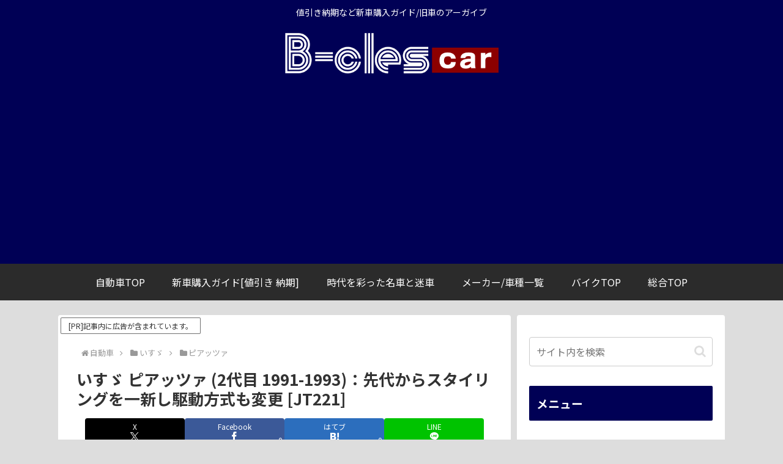

--- FILE ---
content_type: text/html; charset=utf-8
request_url: https://www.google.com/recaptcha/api2/aframe
body_size: 266
content:
<!DOCTYPE HTML><html><head><meta http-equiv="content-type" content="text/html; charset=UTF-8"></head><body><script nonce="sFZIixY_rc_DEeI6F8IDHQ">/** Anti-fraud and anti-abuse applications only. See google.com/recaptcha */ try{var clients={'sodar':'https://pagead2.googlesyndication.com/pagead/sodar?'};window.addEventListener("message",function(a){try{if(a.source===window.parent){var b=JSON.parse(a.data);var c=clients[b['id']];if(c){var d=document.createElement('img');d.src=c+b['params']+'&rc='+(localStorage.getItem("rc::a")?sessionStorage.getItem("rc::b"):"");window.document.body.appendChild(d);sessionStorage.setItem("rc::e",parseInt(sessionStorage.getItem("rc::e")||0)+1);localStorage.setItem("rc::h",'1769852815655');}}}catch(b){}});window.parent.postMessage("_grecaptcha_ready", "*");}catch(b){}</script></body></html>